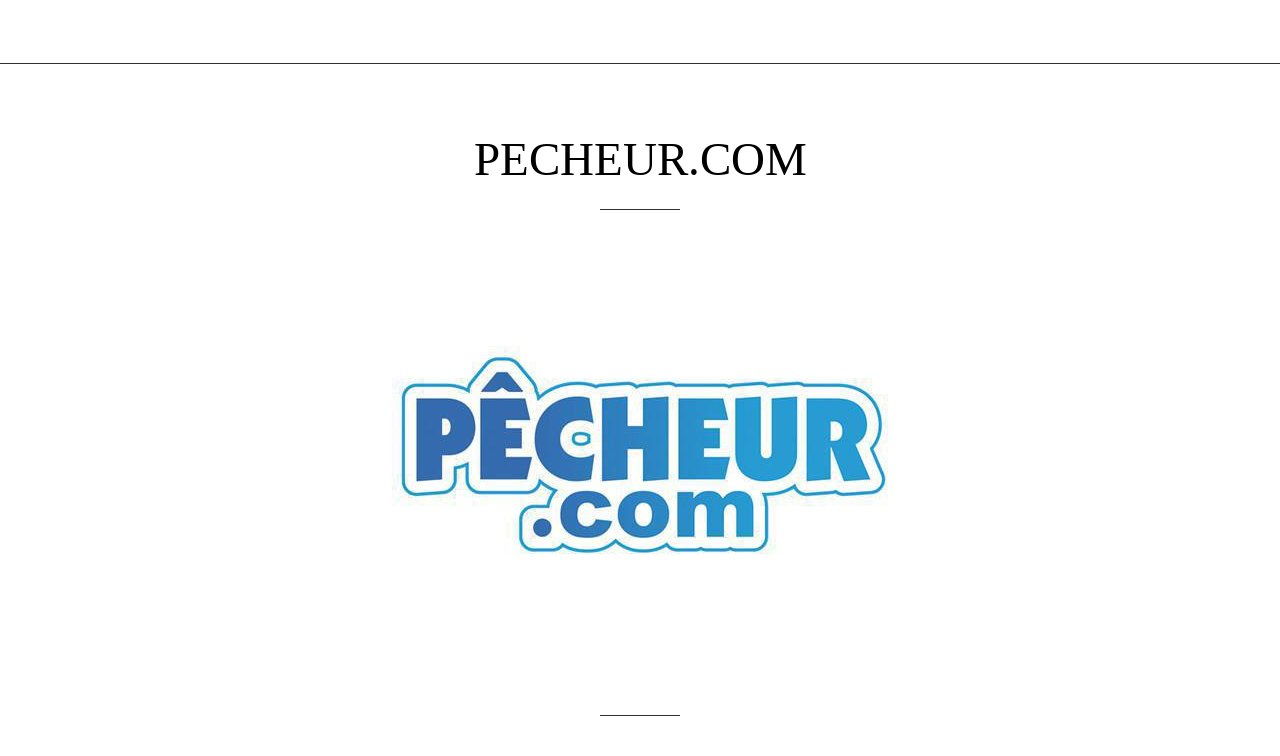

--- FILE ---
content_type: application/javascript; charset=utf-8
request_url: https://back.ww-cdn.com/superstatic/front-res/2672382/front-js/runtime.abe3794aa81b74bf.js
body_size: 4461
content:
(()=>{"use strict";var e,p={},x={};function c(e){var f=x[e];if(void 0!==f)return f.exports;var a=x[e]={id:e,loaded:!1,exports:{}};return p[e].call(a.exports,a,a.exports,c),a.loaded=!0,a.exports}c.m=p,c.amdO={},e=[],c.O=(f,a,t,b)=>{if(!a){var d=1/0;for(n=0;n<e.length;n++){for(var[a,t,b]=e[n],i=!0,r=0;r<a.length;r++)(!1&b||d>=b)&&Object.keys(c.O).every(j=>c.O[j](a[r]))?a.splice(r--,1):(i=!1,b<d&&(d=b));if(i){e.splice(n--,1);var o=t();void 0!==o&&(f=o)}}return f}b=b||0;for(var n=e.length;n>0&&e[n-1][2]>b;n--)e[n]=e[n-1];e[n]=[a,t,b]},c.n=e=>{var f=e&&e.__esModule?()=>e.default:()=>e;return c.d(f,{a:f}),f},(()=>{var f,e=Object.getPrototypeOf?a=>Object.getPrototypeOf(a):a=>a.__proto__;c.t=function(a,t){if(1&t&&(a=this(a)),8&t||"object"==typeof a&&a&&(4&t&&a.__esModule||16&t&&"function"==typeof a.then))return a;var b=Object.create(null);c.r(b);var n={};f=f||[null,e({}),e([]),e(e)];for(var d=2&t&&a;"object"==typeof d&&!~f.indexOf(d);d=e(d))Object.getOwnPropertyNames(d).forEach(i=>n[i]=()=>a[i]);return n.default=()=>a,c.d(b,n),b}})(),c.d=(e,f)=>{for(var a in f)c.o(f,a)&&!c.o(e,a)&&Object.defineProperty(e,a,{enumerable:!0,get:f[a]})},c.f={},c.e=e=>Promise.all(Object.keys(c.f).reduce((f,a)=>(c.f[a](e,f),f),[])),c.u=e=>"front-js/"+({104:"datefns-locale-eu-index-js",123:"datefns-locale-zh-CN-index-js",199:"datefns-locale-pt-index-js",529:"datefns-locale-pt-BR-index-js",1500:"i18countries-no-json",1966:"datefns-locale-fi-index-js",2023:"i18countries-pl-json",2069:"datefns-locale-fa-IR-index-js",2181:"datefns-locale-nl-index-js",2268:"datefns-locale-it-index-js",2568:"datefns-locale-ru-index-js",3194:"datefns-locale-fr-index-js",3321:"i18countries-he-json",3654:"i18countries-da-json",4035:"datefns-locale-hr-index-js",4164:"datefns-locale-hu-index-js",4288:"i18countries-zh-json",4389:"datefns-locale-bg-index-js",4440:"i18countries-ca-json",4585:"i18countries-en-json",4657:"datefns-locale-sl-index-js",4735:"i18countries-tr-json",5084:"i18countries-de-json",5249:"datefns-locale-he-index-js",5302:"datefns-locale-sv-index-js",5403:"i18countries-fr-json",5581:"datefns-locale-zh-TW-index-js",5708:"datefns-locale-lt-index-js",6274:"i18countries-lt-json",6310:"i18countries-pt-json",6485:"i18countries-hr-json",6784:"datefns-locale-ro-index-js",6804:"i18countries-nl-json",7227:"datefns-locale-da-index-js",7579:"i18countries-sl-json",8089:"i18countries-es-json",8321:"i18countries-hu-json",8451:"i18countries-ja-json",8481:"datefns-locale-ca-index-js",8493:"i18countries-sv-json",8500:"i18countries-ar-json",8562:"i18countries-fa-json",8592:"common",8683:"i18countries-ru-json",8761:"datefns-locale-ja-index-js",8907:"datefns-locale-de-index-js",9005:"datefns-locale-pl-index-js",9416:"datefns-locale-es-index-js",9718:"datefns-locale-tr-index-js",9737:"datefns-locale-nb-index-js",9779:"i18countries-fi-json",9850:"datefns-locale-ar-index-js",9887:"i18countries-it-json",9902:"i18countries-bg-json"}[e]||e)+"."+{17:"dcc28a7f59272853",104:"44b032a0d272dafd",123:"ddf6e1dfebb7181b",199:"4a094aff3bdeffc6",302:"8ed764917014b980",355:"ce932e5f9cbfaac3",381:"9616be6052f82507",524:"898b2df4b338fea0",529:"23d86bf9605736b1",597:"782fb3cd4e34b799",611:"656f6c90908ba1bc",785:"edad191843f76358",851:"bcf9265729aa0880",878:"8028b10692655864",880:"ef781002ebaa2b6e",909:"6022ddd88bbb3a97",921:"4631b39b708c0520",930:"b69a7035b53bf670",984:"fc1184847e85f91a",1079:"58917dca1648268e",1259:"eab6132a3a978a7a",1348:"94eacc71de1c1e47",1413:"9f5635107a550a82",1456:"81cfacde52f7ab86",1500:"dd9b661ab56eef19",1526:"720959778764b77b",1536:"0f6ed6692374665e",1543:"57e4392f5a028db0",1692:"30f9bf1907f2f11e",1786:"fde504ec7d35aacb",1929:"bc3e5d271e227f39",1966:"e806dfa61394d063",2023:"0dfdb53da4ab1b93",2069:"7b75b15d40a752c9",2103:"f2ac7a37d1578990",2181:"5fde68f94a77d65c",2192:"e96eb1086ab6c914",2268:"29e4f20d486653a3",2396:"92cebd6e6cfa7fba",2568:"a52cf49c05aea781",2916:"d4816dbf7b933307",3194:"2a9573be9123131e",3249:"7a2abfeabd55ff50",3321:"cb82735d0f3a8770",3434:"1d636b72a52daa10",3495:"f236d91249196d8e",3565:"5e7bf09b0985e3de",3588:"1518447258b58853",3654:"411218fcd1fe3aa2",4035:"89522041c4b2793e",4109:"b51047155775d249",4149:"616083227ff7988f",4164:"8e37134728bb6e2d",4207:"02b8329b8c59d76e",4235:"84a67fc642c93c78",4241:"2442a0b10ec210d4",4288:"979aad03eeb1ee99",4326:"527143478e00f792",4346:"430d62b769e54ead",4389:"919efc0decaf8434",4440:"6eb1f2587189c022",4446:"4e03314369743bdc",4468:"0c863cdb33ae79d3",4527:"ed9295c6bafdc819",4585:"f063a8cd1b7d4aee",4657:"715b47114e5a5377",4718:"dc347fd22ffccec2",4735:"6b2d6d5cb22dbce1",4894:"50d2d0eed623a026",4908:"77eed47b905c2ddc",5027:"600ea312d2169ce1",5084:"c77e57965d44df2a",5085:"2112bc359893bcbf",5213:"707a89cc2d1dae49",5249:"d8ed4bfeb0a5f34f",5254:"d825b98646b1b64e",5266:"301eebba15b537bc",5302:"af3e8520d9ff3d88",5403:"0cfbddf0866fb81e",5522:"9edbc5c14e7c4058",5581:"42bc87bc83fb33cc",5616:"fbd56aefe72818d4",5635:"d3c22ab41a24c045",5636:"71f98fe7f501eab2",5657:"ae7b868e0a877504",5708:"e5c38a8de70dff3c",5759:"7c39dc40ea775788",5760:"b39a600d32376bb7",5770:"6d8f02ee5f7fba71",5811:"496c7df8049dc6f0",5859:"248ba6c01c90e7a5",5944:"c2682dd7b00c0f31",5975:"130f2250b8b7c204",5997:"966c179fce5eca92",6002:"6efe79479558c867",6050:"45deb5dbc36481a6",6117:"7284d1309d643bf5",6121:"c197306b1154e824",6274:"aaa32c15c3826cbc",6310:"8abe246249e39171",6331:"721e0e2630ff0fb7",6424:"57bec5c97abaaf6b",6485:"46efc5686f78133f",6487:"f5cf5165a673b848",6611:"965fd7f69051d2e6",6692:"a37367bf39b8ec37",6719:"5e1648f3b7c5943b",6734:"d73e9eaafd1f90c0",6784:"e7a53f4d27fecbed",6788:"0f20066006f5d239",6804:"c20f6eaf9705331b",6806:"a37aac649bceda6b",7227:"ce1b5a3866c52f6d",7237:"ad06ec7494c7d849",7318:"c4979d1042493f7e",7375:"330307cb99bcd2e2",7385:"0cc003d895282926",7465:"6da89614293a4d96",7483:"16fff2fa51184810",7500:"b5027478f74fade2",7579:"fa5ac6b8aae78d4f",7606:"7bf23178b8dc8034",7710:"fea3557a3ec1a835",7831:"f2a891887c716e65",7864:"2040d1cfeeeb0ec8",7881:"0b43a8b418cb9a54",8089:"d82057bf1b16d444",8161:"25c77de20eb9fefb",8258:"02986b4b71b41670",8288:"86a61761939698a9",8321:"292f65fc58574ae5",8339:"5c9a356e6255920d",8420:"6d318e98bd0732bc",8450:"d985a7d2eac61016",8451:"62774e2382f7508d",8481:"c9321b96efee50ed",8493:"727d4eb9a20cc3e4",8500:"41a896cf985e74e7",8562:"ded2126eab6e425a",8592:"8afe2ab15268cf9d",8683:"26e5aedf87d100c0",8761:"91547fc58da94ae6",8900:"6a6c4b040f3d7785",8903:"a8b6cdbdc782e0c8",8907:"3154880a39d43c14",8954:"ff2e331b855027bc",9005:"d6753b3232f61b8b",9077:"825249186ce9dc71",9108:"f6c1477e0252a6d2",9171:"4ac734b2bdc4fd8a",9283:"7f2d08e86c37782a",9416:"5c1a20cd8e6490c6",9643:"8fc943bb35d03de1",9689:"431fed7ed0186aa8",9718:"b92532bd1dff045a",9737:"ec969985adb414ac",9779:"5fc81777cf7e3a7e",9850:"90a1d7522ad48455",9855:"9a9048e794705863",9862:"a639e0542e1828d2",9887:"12bffa55ba1bd982",9902:"aba136ff8f386e78",9936:"3465292c232a7929",9955:"575851522ef058fe",9989:"9bf3f0413d76d07e",9996:"1dd52f020bc98b65"}[e]+".js",c.miniCssF=e=>{},c.miniCssF=e=>{},c.hmd=e=>((e=Object.create(e)).children||(e.children=[]),Object.defineProperty(e,"exports",{enumerable:!0,set:()=>{throw new Error("ES Modules may not assign module.exports or exports.*, Use ESM export syntax, instead: "+e.id)}}),e),c.o=(e,f)=>Object.prototype.hasOwnProperty.call(e,f),(()=>{var e={},f="gbpwa:";c.l=(a,t,b,n)=>{if(e[a])e[a].push(t);else{var d,i;if(void 0!==b)for(var r=document.getElementsByTagName("script"),o=0;o<r.length;o++){var s=r[o];if(s.getAttribute("src")==a||s.getAttribute("data-webpack")==f+b){d=s;break}}d||(i=!0,(d=document.createElement("script")).type="module",d.charset="utf-8",d.timeout=120,c.nc&&d.setAttribute("nonce",c.nc),d.setAttribute("data-webpack",f+b),d.src=c.tu(a)),e[a]=[t];var l=(h,j)=>{d.onerror=d.onload=null,clearTimeout(u);var g=e[a];if(delete e[a],d.parentNode&&d.parentNode.removeChild(d),g&&g.forEach(v=>v(j)),h)return h(j)},u=setTimeout(l.bind(null,void 0,{type:"timeout",target:d}),12e4);d.onerror=l.bind(null,d.onerror),d.onload=l.bind(null,d.onload),i&&document.head.appendChild(d)}}})(),c.r=e=>{typeof Symbol<"u"&&Symbol.toStringTag&&Object.defineProperty(e,Symbol.toStringTag,{value:"Module"}),Object.defineProperty(e,"__esModule",{value:!0})},(()=>{var e;c.tt=()=>(void 0===e&&(e={createScriptURL:f=>f},typeof trustedTypes<"u"&&trustedTypes.createPolicy&&(e=trustedTypes.createPolicy("angular#bundler",e))),e)})(),c.tu=e=>c.tt().createScriptURL(e),c.p="https://back.ww-cdn.com/superstatic/front-res/2672382/",(()=>{var e={3666:0};c.f.j=(t,b)=>{var n=c.o(e,t)?e[t]:void 0;if(0!==n)if(n)b.push(n[2]);else if(3666!=t){var d=new Promise((s,l)=>n=e[t]=[s,l]);b.push(n[2]=d);var i=c.p+c.u(t),r=new Error;c.l(i,s=>{if(c.o(e,t)&&(0!==(n=e[t])&&(e[t]=void 0),n)){var l=s&&("load"===s.type?"missing":s.type),u=s&&s.target&&s.target.src;r.message="Loading chunk "+t+" failed.\n("+l+": "+u+")",r.name="ChunkLoadError",r.type=l,r.request=u,n[1](r)}},"chunk-"+t,t)}else e[t]=0},c.O.j=t=>0===e[t];var f=(t,b)=>{var r,o,[n,d,i]=b,s=0;if(n.some(u=>0!==e[u])){for(r in d)c.o(d,r)&&(c.m[r]=d[r]);if(i)var l=i(c)}for(t&&t(b);s<n.length;s++)c.o(e,o=n[s])&&e[o]&&e[o][0](),e[o]=0;return c.O(l)},a=self.webpackChunkgbpwa=self.webpackChunkgbpwa||[];a.forEach(f.bind(null,0)),a.push=f.bind(null,a.push.bind(a))})()})();